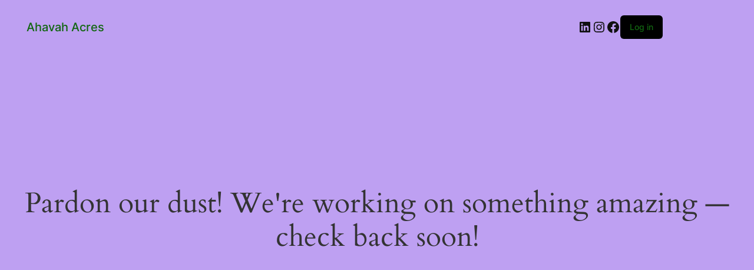

--- FILE ---
content_type: text/css; charset=utf-8
request_url: https://ahavahacres.com/wp-content/plugins/divi-mobi-first/public/scripts/et_reg_col.css
body_size: 1103
content:
/*Divi Mobi First regular section rows*//*desktab*/@media all and (min-width:480px){.desktab-1-column .et_pb_column{width:100%!important}}@media all and (min-width:480px) and (max-width:980px){.desktab-2-column .et_pb_column{width:50%!important}.desktab-4-column .et_pb_column{width:25%!important}.desktab-4-to-2-column .et_pb_column{width:50%!important}.desktab-4-to-3-column .et_pb_column{width:33.33%!important}.desktab-4-to-3-column .et_pb_column_1_4:last-child{min-width:100%!important}.desktab-4-to-3-column .et_pb_column_6{min-width:100vw}.desktab-5-to-2-column .et_pb_column{width:50%!important}.desktab-5-to-2-column .et_pb_column_1_5:last-child{min-width:100%!important}.desktab-5-to-2-column .et_pb_column_15{min-width:100vw}.desktab-5-column .et_pb_column{width:20%!important}.desktab-3-column .et_pb_column{width:33.33%!important}.desktab-3-to-2-column .et_pb_column{width:50%!important}.desktab-3-to-2-column .et_pb_column_1_3:last-child{min-width:100%!important}.desktab-6-to-5-column .et_pb_column{width:20%!important}.desktab-6-to-5-column .et_pb_column_1_6:last-child{min-width:100%!important}.desktab-6-column .et_pb_column{width:16.66%!important}.desktab-6-to-2-column .et_pb_column{width:50%!important}.desktab-6-to-3-column .et_pb_column{width:33.33%!important}.desktab-2_5-3_5-column .et_pb_column_2_5,.desktab-3_5-2_5-column .et_pb_column_2_5{width:40%!important}.desktab-2_5-3_5-column .et_pb_column_3_5,.desktab-3_5-2_5-column .et_pb_column_3_5{width:60%!important}.desktab-1_3-2_3-column .et_pb_column_1_3,.desktab-2_3-1_3-column .et_pb_column_1_3{width:33.33%!important}.desktab-1_3-2_3-column .et_pb_column_2_3,.desktab-2_3-1_3-column .et_pb_column_2_3{width:66.66%!important}.desktab-1_4-3_4-column .et_pb_column_1_4,.desktab-3_4-1_4-column .et_pb_column_1_4{width:25%!important}.desktab-1_4-3_4-column .et_pb_column_3_4,.desktab-3_4-1_4-column .et_pb_column_3_4{width:75%!important}.desktab-1_5-4_5-column .et_pb_column_1_4{width:20%!important}.desktab-1_5-4_5-column .et_pb_column_3_4{width:80%!important}.desktab-1_6-5_6-column .et_pb_column_1_4{width:16.66%!important}.desktab-1_6-5_6-column .et_pb_column_3_4{width:83.34%!important}.desktab-1_4-1_2-1_4-column .et_pb_column_1_4{width:25%!important}.desktab-1_4-1_2-1_4-column .et_pb_column_1_2{width:50%!important}.desktab-1_5-3_5-1_5-column .et_pb_column_1_5{width:20%!important}.desktab-1_5-3_5-1_5-column .et_pb_column_3_5{width:60%!important}.desktab-1_2-1_4-1_4-column .et_pb_column_1_4,.desktab-1_4-1_4-1_2-column .et_pb_column_1_4{width:25%!important}.desktab-1_2-1_4-1_4-column .et_pb_column_1_2,.desktab-1_4-1_4-1_2-column .et_pb_column_1_2{width:50%!important}.desktab-1_2-1_6-1_6-1_6-column .et_pb_column_1_6,.desktab-1_6-1_6-1_6-1_2-column .et_pb_column_1_6{width:13.33%!important}.desktab-1_2-1_6-1_6-1_6-column .et_pb_column_1_2,.desktab-1_6-1_6-1_6-1_2-column .et_pb_column_1_2{width:60%!important}.desktab-1_5-1_5-3_5-column .et_pb_column_1_5,.desktab-3_5-1_5-1_5-column .et_pb_column_1_5{width:20%!important}.desktab-1_5-1_5-3_5-column .et_pb_column_3_5,.desktab-3_5-1_5-1_5-column .et_pb_column_3_5{width:60%!important}}/*mobile*/@media all and (max-width:980px){.mobile-1-column .et_pb_column{width:100%!important}.mobile-2-column .et_pb_column{width:50%!important}.mobile-4-column .et_pb_column{width:25%!important}.mobile-4-to-2-column .et_pb_column{width:50%!important}.mobile-4-to-3-column .et_pb_column{width:33.33%!important}.mobile-4-to-3-column .et_pb_column_1_4:last-child{min-width:100%!important}.mobile-4-to-3-column .et_pb_column_6{min-width:100vw}.mobile-5-to-2-column .et_pb_column{width:50%!important}.mobile-5-to-2-column .et_pb_column_1_5:last-child{min-width:100%!important}.mobile-5-to-2-column .et_pb_column_15{min-width:100vw}.mobile-5-column .et_pb_column{width:20%!important}.mobile-3-column .et_pb_column{width:33.33%!important}.mobile-3-to-2-column .et_pb_column{width:50%!important}.mobile-3-to-2-column .et_pb_column_1_3:last-child{min-width:100%!important}.mobile-6-to-5-column .et_pb_column{width:20%!important}.mobile-6-to-5-column .et_pb_column_1_6:last-child{min-width:100%!important}.mobile-6-to-2-column .et_pb_column{width:50%!important}.mobile-6-column .et_pb_column{width:16.66%!important}.mobile-2_5-3_5-column .et_pb_column_2_5,.mobile-3_5-2_5-column .et_pb_column_2_5{width:40%!important}.mobile-2_5-3_5-column .et_pb_column_3_5,.mobile-3_5-2_5-column .et_pb_column_3_5{width:60%!important}.mobile-1_3-2_3-column .et_pb_column_1_3,.mobile-2_3-1_3-column .et_pb_column_1_3{width:33.33%!important}.mobile-1_3-2_3-column .et_pb_column_2_3,.mobile-2_3-1_3-column .et_pb_column_2_3{width:66.66%!important}.mobile-1_4-3_4-column .et_pb_column_1_4,.mobile-3_4-1_4-column .et_pb_column_1_4{width:25%!important}.mobile-1_4-3_4-column .et_pb_column_3_4,.mobile-3_4-1_4-column .et_pb_column_3_4{width:75%!important}.mobile-1_5-4_5-column .et_pb_column_1_4{width:20%!important}.mobile-1_5-4_5-column .et_pb_column_3_4{width:80%!important}.mobile-1_6-5_6-column .et_pb_column_1_4{width:16.66%!important}.mobile-1_6-5_6-column .et_pb_column_3_4{width:83.34%!important}.mobile-1_4-1_2-1_4-column .et_pb_column_1_4{width:25%!important}.mobile-1_4-1_2-1_4-column .et_pb_column_1_2{width:50%!important}.mobile-1_5-3_5-1_5-column .et_pb_column_1_5{width:20%!important}.mobile-1_5-3_5-1_5-column .et_pb_column_3_5{width:60%!important}.mobile-1_2-1_4-1_4-column .et_pb_column_1_4,.mobile-1_4-1_4-1_2-column .et_pb_column_1_4{width:25%!important}.mobile-1_2-1_4-1_4-column .et_pb_column_1_2,.mobile-1_4-1_4-1_2-column .et_pb_column_1_2{width:50%!important}.mobile-1_2-1_6-1_6-1_6-column .et_pb_column_1_6,.mobile-1_6-1_6-1_6-1_2-column .et_pb_column_1_6{width:16.66%!important}.mobile-1_2-1_6-1_6-1_6-column .et_pb_column_1_2,.mobile-1_6-1_6-1_6-1_2-column .et_pb_column_1_2{width:50%!important}.mobile-1_5-1_5-3_5-column .et_pb_column_1_5,.mobile-3_5-1_5-1_5-column .et_pb_column_1_5{width:20%!important}.mobile-1_5-1_5-3_5-column .et_pb_column_3_5,.mobile-3_5-1_5-1_5-column .et_pb_column_3_5{width:60%!important}}@media all and (max-width:479px){.mobile-6-to-3-column .et_pb_column{width:33.33%!important}.mobile-1_4-1_4-1_2-to-2-column .et_pb_column_1_4{width:50%!important}.mobile-1_4-1_4-1_2-to-2-column .et_pb_column_1_2{width:100%!important}.mobile-1_2-1_6-1_6-1_6-to-3-column .et_pb_column_1_6{width:33.33%!important}.mobile-1_2-1_6-1_6-1_6-to-3-column .et_pb_column_1_2{width:100%!important}.mobile-1_6-1_6-1_6-1_2-to-3-column .et_pb_column_1_6{width:33.33%!important}.mobile-1_6-1_6-1_6-1_2-to-3-column .et_pb_column_1_2{width:100%!important}}/*tablet*/@media all and (min-width:480px) and (max-width:980px){.tablet-1-column .et_pb_column{width:100%!important}.tablet-2-column .et_pb_column{width:50%!important}.tablet-4-column .et_pb_column{width:25%!important}.tablet-4-to-2-column .et_pb_column{width:50%!important}.tablet-4-to-3-column .et_pb_column{width:33.33%!important}.tablet-4-to-3-column .et_pb_column_1_4:last-child{min-width:100%!important}.tablet-4-to-3-column .et_pb_column_6{min-width:100vw}.tablet-5-to-2-column .et_pb_column{width:50%!important}.tablet-5-to-2-column .et_pb_column_1_5:last-child{min-width:100%!important}.tablet-5-to-2-column .et_pb_column_15{min-width:100vw}.tablet-5-column .et_pb_column{width:20%!important}.tablet-3-column .et_pb_column{width:33.33%!important}.tablet-3-to-2-column .et_pb_column{width:50%!important}.tablet-3-to-2-column .et_pb_column_1_3:last-child{min-width:100%!important}.tablet-6-to-5-column .et_pb_column{width:20%!important}.tablet-6-to-5-column .et_pb_column_1_6:last-child{min-width:100%!important}.tablet-6-column .et_pb_column{width:16.66%!important}.tablet-6-to-2-column .et_pb_column{width:50%!important}.tablet-6-to-3-column .et_pb_column{width:33.33%!important}.tablet-2_5-3_5-column .et_pb_column_2_5,.tablet-3_5-2_5-column .et_pb_column_2_5{width:40%!important}.tablet-2_5-3_5-column .et_pb_column_3_5,.tablet-3_5-2_5-column .et_pb_column_3_5{width:60%!important}.tablet-1_3-2_3-column .et_pb_column_1_3,.tablet-2_3-1_3-column .et_pb_column_1_3{width:33.33%!important}.tablet-1_3-2_3-column .et_pb_column_2_3,.tablet-2_3-1_3-column .et_pb_column_2_3{width:66.66%!important}.tablet-1_4-3_4-column .et_pb_column_1_4,.tablet-3_4-1_4-column .et_pb_column_1_4{width:25%!important}.tablet-1_4-3_4-column .et_pb_column_3_4,.tablet-3_4-1_4-column .et_pb_column_3_4{width:75%!important}.tablet-1_5-4_5-column .et_pb_column_1_4{width:20%!important}.tablet-1_5-4_5-column .et_pb_column_3_4{width:80%!important}.tablet-1_6-5_6-column .et_pb_column_1_4{width:16.66%!important}.tablet-1_6-5_6-column .et_pb_column_3_4{width:83.34%!important}.tablet-1_4-1_2-1_4-column .et_pb_column_1_4{width:25%!important}.tablet-1_4-1_2-1_4-column .et_pb_column_1_2{width:50%!important}.tablet-1_5-3_5-1_5-column .et_pb_column_1_5{width:20%!important}.tablet-1_5-3_5-1_5-column .et_pb_column_3_5{width:60%!important}.tablet-1_2-1_4-1_4-column .et_pb_column_1_4,.tablet-1_4-1_4-1_2-column .et_pb_column_1_4{width:25%!important}.tablet-1_2-1_4-1_4-column .et_pb_column_1_2,.tablet-1_4-1_4-1_2-column .et_pb_column_1_2{width:50%!important}.tablet-1_2-1_6-1_6-1_6-column .et_pb_column_1_6,.tablet-1_6-1_6-1_6-1_2-column .et_pb_column_1_6{width:13.33%!important}.tablet-1_2-1_6-1_6-1_6-column .et_pb_column_1_2,.tablet-1_6-1_6-1_6-1_2-column .et_pb_column_1_2{width:60%!important}.tablet-1_5-1_5-3_5-column .et_pb_column_1_5,.tablet-3_5-1_5-1_5-column .et_pb_column_1_5{width:20%!important}.tablet-1_5-1_5-3_5-column .et_pb_column_3_5,.tablet-3_5-1_5-1_5-column .et_pb_column_3_5{width:60%!important}}/*phone*/@media all and (max-width:479px){.phone-1-column .et_pb_column{width:100%!important}.phone-2-column .et_pb_column{width:50%!important}.phone-4-column .et_pb_column{width:25%!important}.phone-4-to-2-column .et_pb_column{width:50%!important}.phone-5-column .et_pb_column{width:20%}.phone-3-column .et_pb_column,.phone-4-to-3-column .et_pb_column,.phone-6-to-3-column .et_pb_column{width:33.33%!important}.phone-4-to-3-column .et_pb_column_1_4:last-child{min-width:100%!important}.phone-4-to-3-column .et_pb_column_6{min-width:100vw}.phone-5-to-2-column .et_pb_column{width:50%}.phone-5-to-2-column .et_pb_column_1_5:last-child{min-width:100%!important}.phone-5-to-2-column .et_pb_column_15{min-width:100vw}.phone-6-to-2-column .et_pb_column{width:50%!important}.phone-6-to-5-column .et_pb_column{width:33.33%!important}.phone-6-to-5-column .et_pb_column_1_6:last-child{min-width:100%!important}.phone-3-to-2-column .et_pb_column{width:50%!important}.phone-3-to-2-column .et_pb_column_1_3:last-child{min-width:100%!important}.phone-2_5-3_5-column .et_pb_column_2_5,.phone-3_5-2_5-column .et_pb_column_2_5{width:40%!important}.phone-2_5-3_5-column .et_pb_column_3_5,.phone-3_5-2_5-column .et_pb_column_3_5{width:60%!important}.phone-1_6-5_6-column .et_pb_column_1_4,.phone-6-column .et_pb_column{width:16.66%!important}.phone-1_6-5_6-column .et_pb_column_3_4{width:83.34%!important}.phone-1_3-2_3-column .et_pb_column_1_3,.phone-2_3-1_3-column .et_pb_column_1_3{width:33.33%!important}.phone-1_3-2_3-column .et_pb_column_2_3,.phone-2_3-1_3-column .et_pb_column_2_3{width:66.66%!important}.phone-1_4-3_4-column .et_pb_column_1_4,.phone-3_4-1_4-column .et_pb_column_1_4{width:25%!important}.phone-1_4-3_4-column .et_pb_column_3_4,.phone-3_4-1_4-column .et_pb_column_3_4{width:75%!important}.phone-1_5-4_5-column .et_pb_column_1_4{width:20%!important}.phone-1_5-4_5-column .et_pb_column_3_4{width:80%!important}.phone-1_4-1_2-1_4-column .et_pb_column_1_4{width:25%!important}.phone-1_4-1_2-1_4-column .et_pb_column_1_2{width:50%!important}.phone-1_6-1_6-1_6-1_2-to-3-column .et_pb_column_1_6{width:33.33%!important}.phone-1_6-1_6-1_6-1_2-to-3-column .et_pb_column_1_2{width:100%!important}.phone-1_5-3_5-1_5-column .et_pb_column_1_5{width:20%!important}.phone-1_5-3_5-1_5-column .et_pb_column_3_5{width:60%!important}.phone-1_2-1_6-1_6-1_6-column .et_pb_column_1_6,.phone-1_6-1_6-1_6-1_2-column .et_pb_column_1_6{width:13.33%!important}.phone-1_2-1_6-1_6-1_6-column .et_pb_column_1_2,.phone-1_6-1_6-1_6-1_2-column .et_pb_column_1_2{width:60%!important}.phone-1-1_4-1_4-1_2-to-2-column .et_pb_column_1_4{width:50%!important}.phone-1_4-1_4-1_2-to-2-column .et_pb_column_1_2{width:100%!important}.phone-1_2-1_6-1_6-1_6-to-3-column .et_pb_column_1_6{width:33.33%!important}.phone-1_2-1_6-1_6-1_6-to-3-column .et_pb_column_1_2{width:100%!important}.phone-1_5-1_5-3_5-column .et_pb_column_1_5,.phone-3_5-1_5-1_5-column .et_pb_column_1_5{width:20%!important}.phone-1_5-1_5-3_5-column .et_pb_column_3_5,.phone-3_5-1_5-1_5-column .et_pb_column_3_5{width:60%!important}.phone-1_2-1_4-1_4-column .et_pb_column_1_4,.phone-1_4-1_4-1_2-column .et_pb_column_1_4{width:25%!important}.phone-1_2-1_4-1_4-column .et_pb_column_1_2,.phone-1_4-1_4-1_2-column .et_pb_column_1_2{width:50%!important}}

--- FILE ---
content_type: text/css; charset=utf-8
request_url: https://ahavahacres.com/wp-content/plugins/divi-mobi-first/public/scripts/et_anim.css
body_size: 1209
content:
:root{--anim-speed-very-slow:10s;--anim-speed-slower:7s;--anim-speed-slow:6s;--anim-speed-normal:5s;--anim-speed-fast:4s;--anim-speed-faster:3s;--anim-speed-very-fast:2s;--anim-intensity-low:10px;--anim-intensity-medium:20px;--anim-intensity-high:30px}@keyframes anim-MoveUpDown{0%,100%{bottom:0}50%{bottom:var(--anim-intensity,20px)}}@keyframes anim-MoveDownUp{0%,100%{top:0}50%{top:var(--anim-intensity,20px)}}@keyframes anim-MoveLeftRight{0%,100%{left:0}50%{left:var(--anim-intensity,20px)}}@keyframes anim-MoveRightLeft{0%,100%{left:0}50%{left:var(--anim-intensity,20px)}}@keyframes anim-FadeIn{from{opacity:0}to{opacity:1}}@keyframes anim-FadeOut{from{opacity:1}to{opacity:0}}@keyframes anim-ScaleUp{from{transform:scale(1)}to{transform:scale(calc(1 + var(--anim-intensity,.2)/ 100))}}@keyframes anim-ScaleDown{from{transform:scale(calc(1 + var(--anim-intensity,.2)/ 100))}to{transform:scale(1)}}@keyframes anim-Rotate{from{transform:rotate(0)}to{transform:rotate(calc(360deg * var(--anim-intensity,1)))}}@keyframes anim-Bounce{0%,100%{transform:translateY(0)}50%{transform:translateY(calc(-1 * var(--anim-intensity,30px)))}}@keyframes anim-SlideInLeft{from{transform:translateX(calc(-1 * var(--anim-intensity,100%)));opacity:0}to{transform:translateX(0);opacity:1}}@keyframes anim-SlideInRight{from{transform:translateX(calc(var(--anim-intensity,100%)));opacity:0}to{transform:translateX(0);opacity:1}}@keyframes anim-Pulse{0%,100%{transform:scale(1)}50%{transform:scale(calc(1 + var(--anim-intensity,.2)/ 100))}}@keyframes anim-Flash{0%,100%,50%{opacity:1}25%,75%{opacity:calc(1 - var(--anim-intensity, 1) / 30)}}@keyframes anim-Shake{0%,100%{transform:translateX(0)}25%,75%{transform:translateX(calc(-1 * var(--anim-intensity,10px)))}50%{transform:translateX(var(--anim-intensity,10px))}}@keyframes anim-Flip{from{transform:rotateY(0)}to{transform:rotateY(calc(180deg * var(--anim-intensity,1)))}}@keyframes anim-FlipIn{from{transform:rotateY(calc(-180deg * var(--anim-intensity,1)));opacity:0}to{transform:rotateY(0);opacity:1}}@keyframes anim-FlipOut{from{transform:rotateY(0);opacity:1}to{transform:rotateY(calc(180deg * var(--anim-intensity,1)));opacity:0}}@keyframes anim-Swing{20%{transform:rotate(calc(15deg * var(--anim-intensity,1)))}40%{transform:rotate(calc(-10deg * var(--anim-intensity,1)))}60%{transform:rotate(calc(5deg * var(--anim-intensity,1)))}80%{transform:rotate(calc(-5deg * var(--anim-intensity,1)))}100%{transform:rotate(0)}}@keyframes anim-ZoomIn{from{transform:scale(0);opacity:0}to{transform:scale(1);opacity:1}}@keyframes anim-ZoomOut{from{transform:scale(1);opacity:1}to{transform:scale(0);opacity:0}}@keyframes anim-RollIn{from{transform:translateX(calc(-100% * var(--anim-intensity,1))) rotate(calc(-120deg * var(--anim-intensity,1)));opacity:0}to{transform:translateX(0) rotate(0);opacity:1}}@keyframes anim-RollOut{from{transform:translateX(0) rotate(0);opacity:1}to{transform:translateX(calc(100% * var(--anim-intensity,1))) rotate(calc(120deg * var(--anim-intensity,1)));opacity:0}}@keyframes anim-Wobble{0%,100%{transform:translateX(0)}15%{transform:translateX(calc(-1 * var(--anim-intensity,25px))) rotate(calc(-5deg * var(--anim-intensity,1)))}30%{transform:translateX(calc(var(--anim-intensity,20px))) rotate(calc(3deg * var(--anim-intensity,1)))}45%{transform:translateX(calc(-1 * var(--anim-intensity,15px))) rotate(calc(-3deg * var(--anim-intensity,1)))}60%{transform:translateX(calc(var(--anim-intensity,10px))) rotate(calc(2deg * var(--anim-intensity,1)))}75%{transform:translateX(calc(-1 * var(--anim-intensity,5px))) rotate(calc(-1deg * var(--anim-intensity,1)))}}@keyframes anim-Jello{11.1%,from,to{transform:none}22.2%{transform:skewX(calc(-12.5deg * var(--anim-intensity,1))) skewY(calc(-12.5deg * var(--anim-intensity,1)))}33.3%{transform:skewX(calc(6.25deg * var(--anim-intensity,1))) skewY(calc(6.25deg * var(--anim-intensity,1)))}44.4%{transform:skewX(calc(-3.125deg * var(--anim-intensity,1))) skewY(calc(-3.125deg * var(--anim-intensity,1)))}55.5%{transform:skewX(calc(1.5625deg * var(--anim-intensity,1))) skewY(calc(1.5625deg * var(--anim-intensity,1)))}66.6%{transform:skewX(calc(-.78125deg * var(--anim-intensity,1))) skewY(calc(-.78125deg * var(--anim-intensity,1)))}77.7%{transform:skewX(calc(.390625deg * var(--anim-intensity,1))) skewY(calc(.390625deg * var(--anim-intensity,1)))}88.8%{transform:skewX(calc(-.1953125deg * var(--anim-intensity,1))) skewY(calc(-.1953125deg * var(--anim-intensity,1)))}}@keyframes anim-Heartbeat{0%,100%,28%,70%{transform:scale(1)}14%,42%{transform:scale(calc(1 + var(--anim-intensity,.3)))}}@keyframes anim-LightSpeedIn{from{transform:translateX(calc(100% * var(--anim-intensity,1))) skewX(calc(-30deg * var(--anim-intensity,1)));opacity:0}60%{transform:translateX(calc(-20% * var(--anim-intensity,1))) skewX(calc(30deg * var(--anim-intensity,1)));opacity:1}80%{transform:translateX(0) skewX(calc(-15deg * var(--anim-intensity,1)));opacity:1}to{transform:translateX(0) skewX(0);opacity:1}}@keyframes anim-LightSpeedOut{from{transform:translateX(0) skewX(0);opacity:1}20%{transform:translateX(calc(-20% * var(--anim-intensity,1))) skewX(calc(30deg * var(--anim-intensity,1)));opacity:1}100%{transform:translateX(calc(100% * var(--anim-intensity,1))) skewX(calc(-30deg * var(--anim-intensity,1)));opacity:0}}.mobi-animate-float-up{animation:anim-MoveUpDown var(--anim-speed,5s) linear infinite;position:relative}.mobi-animate-float-down{animation:anim-MoveDownUp var(--anim-speed,5s) linear infinite;position:relative}.mobi-animate-float-left{animation:anim-MoveLeftRight var(--anim-speed,5s) linear infinite;position:relative}.mobi-animate-float-right{animation:anim-MoveRightLeft var(--anim-speed,5s) linear infinite;position:relative}.mobi-animate-fade-in{animation:anim-FadeIn var(--anim-speed,2s) forwards}.mobi-animate-fade-out{animation:anim-FadeOut var(--anim-speed,2s) forwards}.mobi-animate-scale-up{animation:anim-ScaleUp var(--anim-speed,2s) forwards}.mobi-animate-scale-down{animation:anim-ScaleDown var(--anim-speed,2s) forwards}.mobi-animate-rotate{animation:anim-Rotate var(--anim-speed,2s) infinite linear}.mobi-animate-bounce{animation:anim-Bounce var(--anim-speed,2s) infinite}.mobi-animate-slide-in-left{animation:anim-SlideInLeft var(--anim-speed,1s) forwards}.mobi-animate-slide-in-right{animation:anim-SlideInRight var(--anim-speed,1s) forwards}.mobi-animate-pulse{animation:anim-Pulse var(--anim-speed,1s) infinite}.mobi-animate-flash{animation:anim-Flash var(--anim-speed,1s) infinite}.mobi-animate-shake{animation:anim-Shake var(--anim-speed,.5s) infinite}.mobi-animate-flip{animation:anim-Flip var(--anim-speed,1s) forwards}.mobi-animate-flip-in{animation:anim-FlipIn var(--anim-speed,1s) forwards}.mobi-animate-flip-out{animation:anim-FlipOut var(--anim-speed,1s) forwards}.mobi-animate-swing{animation:anim-Swing var(--anim-speed,1s) infinite}.mobi-animate-zoom-in{animation:anim-ZoomIn var(--anim-speed,1s) forwards}.mobi-animate-zoom-out{animation:anim-ZoomOut var(--anim-speed,1s) forwards}.mobi-animate-roll-in{animation:anim-RollIn var(--anim-speed,1s) forwards}.mobi-animate-roll-out{animation:anim-RollOut var(--anim-speed,1s) forwards}.mobi-animate-wobble{animation:anim-Wobble var(--anim-speed,1s) infinite}.mobi-animate-jello{animation:anim-Jello var(--anim-speed,.9s) infinite}.mobi-animate-heartbeat{animation:anim-Heartbeat var(--anim-speed,1.5s) infinite}.mobi-animate-lightspeed-in{animation:anim-LightSpeedIn var(--anim-speed,1s) forwards}.mobi-animate-lightspeed-out{animation:anim-LightSpeedOut var(--anim-speed,1s) forwards}.mobi-animate-speed-very-slow{--anim-speed:var(--anim-speed-very-slow)}.mobi-animate-speed-slower{--anim-speed:var(--anim-speed-slower)}.mobi-animate-speed-slow{--anim-speed:var(--anim-speed-slow)}.mobi-animate-speed-normal{--anim-speed:var(--anim-speed-normal)}.mobi-animate-speed-fast{--anim-speed:var(--anim-speed-fast)}.mobi-animate-speed-faster{--anim-speed:var(--anim-speed-faster)}.mobi-animate-speed-very-fast{--anim-speed:var(--anim-speed-very-fast)}.mobi-animate-intensity-low{--anim-intensity:var(--anim-intensity-low)}.mobi-animate-intensity-medium{--anim-intensity:var(--anim-intensity-medium)}.mobi-animate-intensity-high{--anim-intensity:var(--anim-intensity-high)}